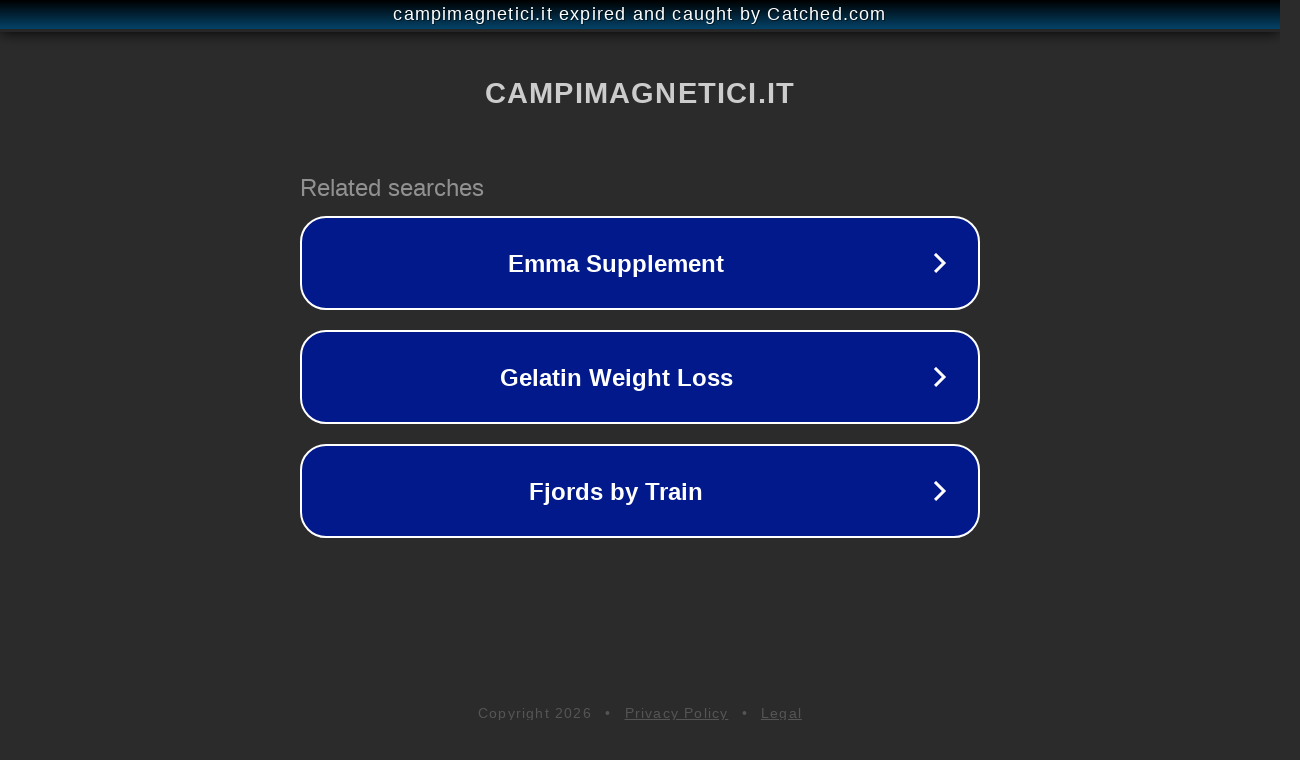

--- FILE ---
content_type: text/html; charset=utf-8
request_url: https://campimagnetici.it/una-diversa-concezione-delle-cose-per-una-visione-altra/
body_size: 1126
content:
<!doctype html>
<html data-adblockkey="MFwwDQYJKoZIhvcNAQEBBQADSwAwSAJBANDrp2lz7AOmADaN8tA50LsWcjLFyQFcb/P2Txc58oYOeILb3vBw7J6f4pamkAQVSQuqYsKx3YzdUHCvbVZvFUsCAwEAAQ==_bMx80Ye0KcLASE72KmPcUKsghvDOZ762bTLIod/g9q8zaFL4mXjzurJ5MjhN2wUUtVtFmgp3TFo/aZ8JOFvfHA==" lang="en" style="background: #2B2B2B;">
<head>
    <meta charset="utf-8">
    <meta name="viewport" content="width=device-width, initial-scale=1">
    <link rel="icon" href="[data-uri]">
    <link rel="preconnect" href="https://www.google.com" crossorigin>
</head>
<body>
<div id="target" style="opacity: 0"></div>
<script>window.park = "[base64]";</script>
<script src="/bJsKThguT.js"></script>
</body>
</html>
